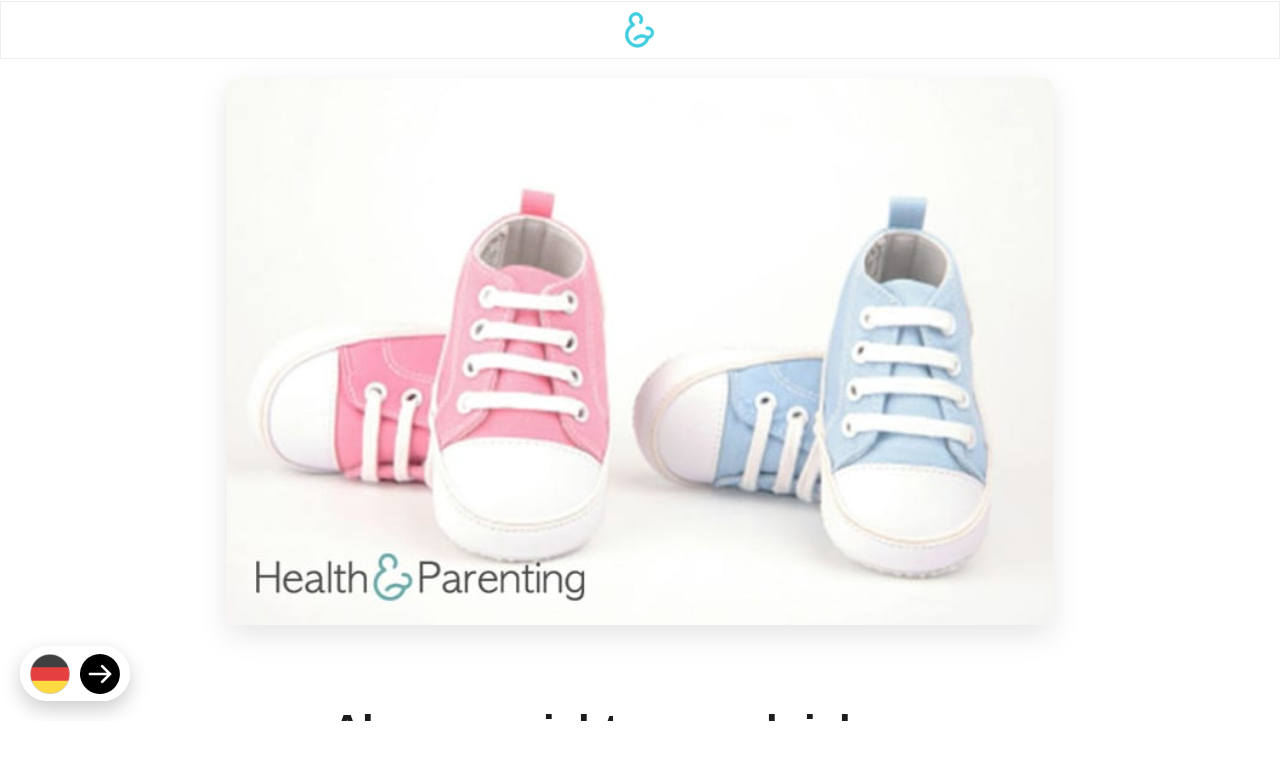

--- FILE ---
content_type: text/html; charset=UTF-8
request_url: https://philips-digital.com/de/tag/zwillingsschwangerschaft/
body_size: 14073
content:
<!DOCTYPE html>

<html class="no-js" lang="de-DE">

<head>

    <!--  ~~~~~~~~~~~~~~~~~~~~~~~~~~~~~~~~~~~~~~~~~~~~~~~~~  -->
    <!--  Docuent: Setup  -->
    <!--  ~~~~~~~~~~~~~~~~~~~~~~~~~~~~~~~~~~~~~~~~~~~~~~~~~  -->

    <meta charset="UTF-8">
    <meta http-equiv="X-UA-Compatible" content="IE=edge">
    <meta name="viewport" content="width=device-width, initial-scale=1.0, viewport-fit=cover">

    <title>Zwillingsschwangerschaft Archives - Philips</title>

    <meta name="description" content="Quality Family Apps">
    <meta name="coverage" content="Worldwide">
    <meta name="format-detection" content="telephone=no">


    <!--  Standard Favicons  -->
    <link rel="icon" type="image/png" sizes="32x32" href="https://philips-digital.com/wp-content/themes/hp-site/images/icons/favicon-32x32.png">
    <link rel="icon" type="image/png" sizes="16x16" href="https://philips-digital.com/wp-content/themes/hp-site/images/icons/favicon-16x16.png">
    <link rel="shortcut icon" href="https://philips-digital.com/wp-content/themes/hp-site/images/icons/favicon.ico">


    <!--  Google Meta  -->
    <meta name="mobile-web-app-capable" content="yes">
    <meta name="application-name" content="SpringBoard">
    <meta name="theme-color" content="#ffffff">

    <link rel="icon" sizes="192x192" href="https://philips-digital.com/wp-content/themes/hp-site/images/icons/android-chrome-192x192.png">


    <!--  Apple Meta  -->
    <meta name="apple-mobile-web-app-status-bar-style" content="black">
    <meta name="apple-mobile-web-app-title" content="SpringBoard">
    <meta name="apple-mobile-web-app-capable" content="yes">

    <link rel="apple-touch-icon" sizes="180x180" href="https://philips-digital.com/wp-content/themes/hp-site/images/icons/apple-touch-icon.png">
    <link rel="mask-icon" href="https://philips-digital.com/wp-content/themes/hp-site/images/icons/safari-pinned-tab.svg" color="#4ecce0">


    <!--  Windows Meta  -->
    <meta name="msapplication-TileImage" content="images/touch/ms-touch-icon-144x144-precomposed.png">
    <meta name="msapplication-TileColor" content="#4ecce0">
    <meta name="msapplication-tap-highlight" content="no">
    <meta name="msapplication-config" content="images/icons/browserconfig.xml">


    <!--  Web Application Manifest  -->
    <link rel="manifest" href="https://philips-digital.com/wp-content/themes/hp-site/images/icons/site.webmanifest">

    <!-- Roboto font -->
    <link href="https://fonts.googleapis.com/css?family=Roboto:400,500,700" rel="stylesheet">

    <!-- Domain verification -->
    <meta name="p:domain_verify" content="058127eca16d0af6f789cfacdb83ac30"/>
    <meta name="instapage-verification" content="1552991193126-IC43" />



    <!--  ~~~~~~~~~~~~~~~~~~~~~~~~~~~~~~~~~~~~~~~~~~~~~~~~~  -->
    <!--  Document: Priority Resources  -->
    <!--  ~~~~~~~~~~~~~~~~~~~~~~~~~~~~~~~~~~~~~~~~~~~~~~~~~  -->

    <style>

        .c-load {
            background-color: white;
            display: -webkit-box;
            display: -ms-flexbox;
            display: flex;
            height: 100vh; width: 100%;
            margin-bottom: -6rem;
            pointer-events: none;
            -webkit-transition: height 0.75s 0.75s ease,
                        opacity 0.25s 1.75s ease;
            transition: height 0.75s 0.75s ease,
                        opacity 0.25s 1.75s ease;
            z-index: 100;
        }

        .c-load.alt {
            left: 0; top: 0;
            position: fixed;
        }

        .c-load__img {
            height: 36px;
            margin: auto;
            opacity: 0;
            transform: scale(2);
            -webkit-transition: all 0.25s ease;
            transition: all 0.25s ease;
        }

        .c-load.active,
        .no-js .c-load {
            opacity: 0;
        }

        .c-load.active:not(.alt),
        .no-js .c-load:not(.alt) {
            height: 6rem;
        }

        .c-load.active .c-load__img,
        .no-js .c-load .c-load__img {
            opacity: 1;
            transform: scale(1);
        }

    </style>



    <!--  ~~~~~~~~~~~~~~~~~~~~~~~~~~~~~~~~~~~~~~~~~~~~~~~~~  -->
    <!--  Document: Subservient Resources  -->
    <!--  ~~~~~~~~~~~~~~~~~~~~~~~~~~~~~~~~~~~~~~~~~~~~~~~~~  -->
        
    <!-- <script>
        ! function(e, t, n, p, o, a, i, s, c) {
            e[o] || ((i = e[o] = function() {
                i.process ? i.process.apply(i, arguments) : i.queue.push(arguments)
            }).queue = [], i.t = 1 * new Date, (s = t.createElement(n)).async = 1,
            s.src = "https://pixel.team-hp.com/ppixel.js?t=" + 864e1 * Math.ceil(new Date / 864e1),
            (c = t.getElementsByTagName(n)[0]).parentNode.insertBefore(s, c))
        }
        (window, document, "script", 0, "ppix"), ppix("init", "PP-99997"), ppix("event", "pageload");
    </script> -->
    
    <!-- Google Tag Manager -->
<!--         <script>(function(w,d,s,l,i){w[l]=w[l]||[];w[l].push({'gtm.start':
        new Date().getTime(),event:'gtm.js'});var f=d.getElementsByTagName(s)[0],
        j=d.createElement(s),dl=l!='dataLayer'?'&l='+l:'';j.async=true;j.src=
        'https://www.googletagmanager.com/gtm.js?id='+i+dl;f.parentNode.insertBefore(j,f);
        })(window,document,'script','dataLayer','GTM-P7CRL9K');</script> -->
    <!-- End Google Tag Manager -->
            
    <!-- Facebook Pixel Code -->
	<!-- <script>!function(f,b,e,v,n,t,s){if(f.fbq)return;n=f.fbq=function(){n.callMethod?n.callMethod.apply(n,arguments):n.queue.push(arguments)};if(!f._fbq)f._fbq=n;n.push=n;n.loaded=!0;n.version='2.0';n.queue=[];t=b.createElement(e);t.async=!0;t.src=v;s=b.getElementsByTagName(e)[0];s.parentNode.insertBefore(t,s)}(window, document,'script','https://connect.facebook.net/en_US/fbevents.js');fbq('init', '311480099718161');fbq('track', 'PageView');</script><noscript><img height="1" width="1" style="display:none"src="https://www.facebook.com/tr?id=311480099718161&ev=PageView&noscript=1"/></noscript> -->
    <!-- End Facebook Pixel Code -->

    <meta name='robots' content='index, follow, max-image-preview:large, max-snippet:-1, max-video-preview:-1' />

	<!-- This site is optimized with the Yoast SEO plugin v22.8 - https://yoast.com/wordpress/plugins/seo/ -->
	<link rel="canonical" href="https://philips-digital.com/de/tag/zwillingsschwangerschaft/" />
	<meta property="og:locale" content="de_DE" />
	<meta property="og:type" content="article" />
	<meta property="og:title" content="Zwillingsschwangerschaft Archives - Philips" />
	<meta property="og:url" content="https://philips-digital.com/de/tag/zwillingsschwangerschaft/" />
	<meta property="og:site_name" content="Philips" />
	<meta property="og:image" content="https://philips-digital.com/wp-content/uploads/2018/10/hero.png" />
	<meta property="og:image:width" content="1200" />
	<meta property="og:image:height" content="1200" />
	<meta property="og:image:type" content="image/png" />
	<meta name="twitter:card" content="summary_large_image" />
	<meta name="twitter:site" content="@health_parent" />
	<script type="application/ld+json" class="yoast-schema-graph">{"@context":"https://schema.org","@graph":[{"@type":"CollectionPage","@id":"https://philips-digital.com/de/tag/zwillingsschwangerschaft/","url":"https://philips-digital.com/de/tag/zwillingsschwangerschaft/","name":"Zwillingsschwangerschaft Archives - Philips","isPartOf":{"@id":"https://philips-digital.com/#website"},"primaryImageOfPage":{"@id":"https://philips-digital.com/de/tag/zwillingsschwangerschaft/#primaryimage"},"image":{"@id":"https://philips-digital.com/de/tag/zwillingsschwangerschaft/#primaryimage"},"thumbnailUrl":"https://philips-digital.com/wp-content/uploads/2016/05/068.jpg","breadcrumb":{"@id":"https://philips-digital.com/de/tag/zwillingsschwangerschaft/#breadcrumb"},"inLanguage":"de-DE"},{"@type":"ImageObject","inLanguage":"de-DE","@id":"https://philips-digital.com/de/tag/zwillingsschwangerschaft/#primaryimage","url":"https://philips-digital.com/wp-content/uploads/2016/05/068.jpg","contentUrl":"https://philips-digital.com/wp-content/uploads/2016/05/068.jpg","width":680,"height":450,"caption":"pink and blue baby shoes"},{"@type":"BreadcrumbList","@id":"https://philips-digital.com/de/tag/zwillingsschwangerschaft/#breadcrumb","itemListElement":[{"@type":"ListItem","position":1,"name":"Home","item":"https://philips-digital.com/de/"},{"@type":"ListItem","position":2,"name":"Zwillingsschwangerschaft"}]},{"@type":"WebSite","@id":"https://philips-digital.com/#website","url":"https://philips-digital.com/","name":"Philips","description":"Quality Family Apps","publisher":{"@id":"https://philips-digital.com/#organization"},"potentialAction":[{"@type":"SearchAction","target":{"@type":"EntryPoint","urlTemplate":"https://philips-digital.com/?s={search_term_string}"},"query-input":"required name=search_term_string"}],"inLanguage":"de-DE"},{"@type":"Organization","@id":"https://philips-digital.com/#organization","name":"Health & Parenting","url":"https://philips-digital.com/","logo":{"@type":"ImageObject","inLanguage":"de-DE","@id":"https://philips-digital.com/#/schema/logo/image/","url":"https://philips-digital.com/wp-content/uploads/2018/10/hero.png","contentUrl":"https://philips-digital.com/wp-content/uploads/2018/10/hero.png","width":1200,"height":1200,"caption":"Health & Parenting"},"image":{"@id":"https://philips-digital.com/#/schema/logo/image/"},"sameAs":["https://www.facebook.com/health.and.parenting","https://x.com/health_parent"]}]}</script>
	<!-- / Yoast SEO plugin. -->


<link rel="alternate" type="application/rss+xml" title="Philips &raquo; Zwillingsschwangerschaft Tag Feed" href="https://philips-digital.com/de/tag/zwillingsschwangerschaft/feed/" />
<script type="text/javascript">
window._wpemojiSettings = {"baseUrl":"https:\/\/s.w.org\/images\/core\/emoji\/14.0.0\/72x72\/","ext":".png","svgUrl":"https:\/\/s.w.org\/images\/core\/emoji\/14.0.0\/svg\/","svgExt":".svg","source":{"concatemoji":"https:\/\/philips-digital.com\/wp-includes\/js\/wp-emoji-release.min.js?ver=6.3.4"}};
/*! This file is auto-generated */
!function(i,n){var o,s,e;function c(e){try{var t={supportTests:e,timestamp:(new Date).valueOf()};sessionStorage.setItem(o,JSON.stringify(t))}catch(e){}}function p(e,t,n){e.clearRect(0,0,e.canvas.width,e.canvas.height),e.fillText(t,0,0);var t=new Uint32Array(e.getImageData(0,0,e.canvas.width,e.canvas.height).data),r=(e.clearRect(0,0,e.canvas.width,e.canvas.height),e.fillText(n,0,0),new Uint32Array(e.getImageData(0,0,e.canvas.width,e.canvas.height).data));return t.every(function(e,t){return e===r[t]})}function u(e,t,n){switch(t){case"flag":return n(e,"\ud83c\udff3\ufe0f\u200d\u26a7\ufe0f","\ud83c\udff3\ufe0f\u200b\u26a7\ufe0f")?!1:!n(e,"\ud83c\uddfa\ud83c\uddf3","\ud83c\uddfa\u200b\ud83c\uddf3")&&!n(e,"\ud83c\udff4\udb40\udc67\udb40\udc62\udb40\udc65\udb40\udc6e\udb40\udc67\udb40\udc7f","\ud83c\udff4\u200b\udb40\udc67\u200b\udb40\udc62\u200b\udb40\udc65\u200b\udb40\udc6e\u200b\udb40\udc67\u200b\udb40\udc7f");case"emoji":return!n(e,"\ud83e\udef1\ud83c\udffb\u200d\ud83e\udef2\ud83c\udfff","\ud83e\udef1\ud83c\udffb\u200b\ud83e\udef2\ud83c\udfff")}return!1}function f(e,t,n){var r="undefined"!=typeof WorkerGlobalScope&&self instanceof WorkerGlobalScope?new OffscreenCanvas(300,150):i.createElement("canvas"),a=r.getContext("2d",{willReadFrequently:!0}),o=(a.textBaseline="top",a.font="600 32px Arial",{});return e.forEach(function(e){o[e]=t(a,e,n)}),o}function t(e){var t=i.createElement("script");t.src=e,t.defer=!0,i.head.appendChild(t)}"undefined"!=typeof Promise&&(o="wpEmojiSettingsSupports",s=["flag","emoji"],n.supports={everything:!0,everythingExceptFlag:!0},e=new Promise(function(e){i.addEventListener("DOMContentLoaded",e,{once:!0})}),new Promise(function(t){var n=function(){try{var e=JSON.parse(sessionStorage.getItem(o));if("object"==typeof e&&"number"==typeof e.timestamp&&(new Date).valueOf()<e.timestamp+604800&&"object"==typeof e.supportTests)return e.supportTests}catch(e){}return null}();if(!n){if("undefined"!=typeof Worker&&"undefined"!=typeof OffscreenCanvas&&"undefined"!=typeof URL&&URL.createObjectURL&&"undefined"!=typeof Blob)try{var e="postMessage("+f.toString()+"("+[JSON.stringify(s),u.toString(),p.toString()].join(",")+"));",r=new Blob([e],{type:"text/javascript"}),a=new Worker(URL.createObjectURL(r),{name:"wpTestEmojiSupports"});return void(a.onmessage=function(e){c(n=e.data),a.terminate(),t(n)})}catch(e){}c(n=f(s,u,p))}t(n)}).then(function(e){for(var t in e)n.supports[t]=e[t],n.supports.everything=n.supports.everything&&n.supports[t],"flag"!==t&&(n.supports.everythingExceptFlag=n.supports.everythingExceptFlag&&n.supports[t]);n.supports.everythingExceptFlag=n.supports.everythingExceptFlag&&!n.supports.flag,n.DOMReady=!1,n.readyCallback=function(){n.DOMReady=!0}}).then(function(){return e}).then(function(){var e;n.supports.everything||(n.readyCallback(),(e=n.source||{}).concatemoji?t(e.concatemoji):e.wpemoji&&e.twemoji&&(t(e.twemoji),t(e.wpemoji)))}))}((window,document),window._wpemojiSettings);
</script>
<style type="text/css">
img.wp-smiley,
img.emoji {
	display: inline !important;
	border: none !important;
	box-shadow: none !important;
	height: 1em !important;
	width: 1em !important;
	margin: 0 0.07em !important;
	vertical-align: -0.1em !important;
	background: none !important;
	padding: 0 !important;
}
</style>
	<link rel='stylesheet' id='wp-block-library-css' href='https://philips-digital.com/wp-includes/css/dist/block-library/style.min.css?ver=6.3.4' type='text/css' media='all' />
<style id='classic-theme-styles-inline-css' type='text/css'>
/*! This file is auto-generated */
.wp-block-button__link{color:#fff;background-color:#32373c;border-radius:9999px;box-shadow:none;text-decoration:none;padding:calc(.667em + 2px) calc(1.333em + 2px);font-size:1.125em}.wp-block-file__button{background:#32373c;color:#fff;text-decoration:none}
</style>
<style id='global-styles-inline-css' type='text/css'>
body{--wp--preset--color--black: #000000;--wp--preset--color--cyan-bluish-gray: #abb8c3;--wp--preset--color--white: #ffffff;--wp--preset--color--pale-pink: #f78da7;--wp--preset--color--vivid-red: #cf2e2e;--wp--preset--color--luminous-vivid-orange: #ff6900;--wp--preset--color--luminous-vivid-amber: #fcb900;--wp--preset--color--light-green-cyan: #7bdcb5;--wp--preset--color--vivid-green-cyan: #00d084;--wp--preset--color--pale-cyan-blue: #8ed1fc;--wp--preset--color--vivid-cyan-blue: #0693e3;--wp--preset--color--vivid-purple: #9b51e0;--wp--preset--gradient--vivid-cyan-blue-to-vivid-purple: linear-gradient(135deg,rgba(6,147,227,1) 0%,rgb(155,81,224) 100%);--wp--preset--gradient--light-green-cyan-to-vivid-green-cyan: linear-gradient(135deg,rgb(122,220,180) 0%,rgb(0,208,130) 100%);--wp--preset--gradient--luminous-vivid-amber-to-luminous-vivid-orange: linear-gradient(135deg,rgba(252,185,0,1) 0%,rgba(255,105,0,1) 100%);--wp--preset--gradient--luminous-vivid-orange-to-vivid-red: linear-gradient(135deg,rgba(255,105,0,1) 0%,rgb(207,46,46) 100%);--wp--preset--gradient--very-light-gray-to-cyan-bluish-gray: linear-gradient(135deg,rgb(238,238,238) 0%,rgb(169,184,195) 100%);--wp--preset--gradient--cool-to-warm-spectrum: linear-gradient(135deg,rgb(74,234,220) 0%,rgb(151,120,209) 20%,rgb(207,42,186) 40%,rgb(238,44,130) 60%,rgb(251,105,98) 80%,rgb(254,248,76) 100%);--wp--preset--gradient--blush-light-purple: linear-gradient(135deg,rgb(255,206,236) 0%,rgb(152,150,240) 100%);--wp--preset--gradient--blush-bordeaux: linear-gradient(135deg,rgb(254,205,165) 0%,rgb(254,45,45) 50%,rgb(107,0,62) 100%);--wp--preset--gradient--luminous-dusk: linear-gradient(135deg,rgb(255,203,112) 0%,rgb(199,81,192) 50%,rgb(65,88,208) 100%);--wp--preset--gradient--pale-ocean: linear-gradient(135deg,rgb(255,245,203) 0%,rgb(182,227,212) 50%,rgb(51,167,181) 100%);--wp--preset--gradient--electric-grass: linear-gradient(135deg,rgb(202,248,128) 0%,rgb(113,206,126) 100%);--wp--preset--gradient--midnight: linear-gradient(135deg,rgb(2,3,129) 0%,rgb(40,116,252) 100%);--wp--preset--font-size--small: 13px;--wp--preset--font-size--medium: 20px;--wp--preset--font-size--large: 36px;--wp--preset--font-size--x-large: 42px;--wp--preset--spacing--20: 0.44rem;--wp--preset--spacing--30: 0.67rem;--wp--preset--spacing--40: 1rem;--wp--preset--spacing--50: 1.5rem;--wp--preset--spacing--60: 2.25rem;--wp--preset--spacing--70: 3.38rem;--wp--preset--spacing--80: 5.06rem;--wp--preset--shadow--natural: 6px 6px 9px rgba(0, 0, 0, 0.2);--wp--preset--shadow--deep: 12px 12px 50px rgba(0, 0, 0, 0.4);--wp--preset--shadow--sharp: 6px 6px 0px rgba(0, 0, 0, 0.2);--wp--preset--shadow--outlined: 6px 6px 0px -3px rgba(255, 255, 255, 1), 6px 6px rgba(0, 0, 0, 1);--wp--preset--shadow--crisp: 6px 6px 0px rgba(0, 0, 0, 1);}:where(.is-layout-flex){gap: 0.5em;}:where(.is-layout-grid){gap: 0.5em;}body .is-layout-flow > .alignleft{float: left;margin-inline-start: 0;margin-inline-end: 2em;}body .is-layout-flow > .alignright{float: right;margin-inline-start: 2em;margin-inline-end: 0;}body .is-layout-flow > .aligncenter{margin-left: auto !important;margin-right: auto !important;}body .is-layout-constrained > .alignleft{float: left;margin-inline-start: 0;margin-inline-end: 2em;}body .is-layout-constrained > .alignright{float: right;margin-inline-start: 2em;margin-inline-end: 0;}body .is-layout-constrained > .aligncenter{margin-left: auto !important;margin-right: auto !important;}body .is-layout-constrained > :where(:not(.alignleft):not(.alignright):not(.alignfull)){max-width: var(--wp--style--global--content-size);margin-left: auto !important;margin-right: auto !important;}body .is-layout-constrained > .alignwide{max-width: var(--wp--style--global--wide-size);}body .is-layout-flex{display: flex;}body .is-layout-flex{flex-wrap: wrap;align-items: center;}body .is-layout-flex > *{margin: 0;}body .is-layout-grid{display: grid;}body .is-layout-grid > *{margin: 0;}:where(.wp-block-columns.is-layout-flex){gap: 2em;}:where(.wp-block-columns.is-layout-grid){gap: 2em;}:where(.wp-block-post-template.is-layout-flex){gap: 1.25em;}:where(.wp-block-post-template.is-layout-grid){gap: 1.25em;}.has-black-color{color: var(--wp--preset--color--black) !important;}.has-cyan-bluish-gray-color{color: var(--wp--preset--color--cyan-bluish-gray) !important;}.has-white-color{color: var(--wp--preset--color--white) !important;}.has-pale-pink-color{color: var(--wp--preset--color--pale-pink) !important;}.has-vivid-red-color{color: var(--wp--preset--color--vivid-red) !important;}.has-luminous-vivid-orange-color{color: var(--wp--preset--color--luminous-vivid-orange) !important;}.has-luminous-vivid-amber-color{color: var(--wp--preset--color--luminous-vivid-amber) !important;}.has-light-green-cyan-color{color: var(--wp--preset--color--light-green-cyan) !important;}.has-vivid-green-cyan-color{color: var(--wp--preset--color--vivid-green-cyan) !important;}.has-pale-cyan-blue-color{color: var(--wp--preset--color--pale-cyan-blue) !important;}.has-vivid-cyan-blue-color{color: var(--wp--preset--color--vivid-cyan-blue) !important;}.has-vivid-purple-color{color: var(--wp--preset--color--vivid-purple) !important;}.has-black-background-color{background-color: var(--wp--preset--color--black) !important;}.has-cyan-bluish-gray-background-color{background-color: var(--wp--preset--color--cyan-bluish-gray) !important;}.has-white-background-color{background-color: var(--wp--preset--color--white) !important;}.has-pale-pink-background-color{background-color: var(--wp--preset--color--pale-pink) !important;}.has-vivid-red-background-color{background-color: var(--wp--preset--color--vivid-red) !important;}.has-luminous-vivid-orange-background-color{background-color: var(--wp--preset--color--luminous-vivid-orange) !important;}.has-luminous-vivid-amber-background-color{background-color: var(--wp--preset--color--luminous-vivid-amber) !important;}.has-light-green-cyan-background-color{background-color: var(--wp--preset--color--light-green-cyan) !important;}.has-vivid-green-cyan-background-color{background-color: var(--wp--preset--color--vivid-green-cyan) !important;}.has-pale-cyan-blue-background-color{background-color: var(--wp--preset--color--pale-cyan-blue) !important;}.has-vivid-cyan-blue-background-color{background-color: var(--wp--preset--color--vivid-cyan-blue) !important;}.has-vivid-purple-background-color{background-color: var(--wp--preset--color--vivid-purple) !important;}.has-black-border-color{border-color: var(--wp--preset--color--black) !important;}.has-cyan-bluish-gray-border-color{border-color: var(--wp--preset--color--cyan-bluish-gray) !important;}.has-white-border-color{border-color: var(--wp--preset--color--white) !important;}.has-pale-pink-border-color{border-color: var(--wp--preset--color--pale-pink) !important;}.has-vivid-red-border-color{border-color: var(--wp--preset--color--vivid-red) !important;}.has-luminous-vivid-orange-border-color{border-color: var(--wp--preset--color--luminous-vivid-orange) !important;}.has-luminous-vivid-amber-border-color{border-color: var(--wp--preset--color--luminous-vivid-amber) !important;}.has-light-green-cyan-border-color{border-color: var(--wp--preset--color--light-green-cyan) !important;}.has-vivid-green-cyan-border-color{border-color: var(--wp--preset--color--vivid-green-cyan) !important;}.has-pale-cyan-blue-border-color{border-color: var(--wp--preset--color--pale-cyan-blue) !important;}.has-vivid-cyan-blue-border-color{border-color: var(--wp--preset--color--vivid-cyan-blue) !important;}.has-vivid-purple-border-color{border-color: var(--wp--preset--color--vivid-purple) !important;}.has-vivid-cyan-blue-to-vivid-purple-gradient-background{background: var(--wp--preset--gradient--vivid-cyan-blue-to-vivid-purple) !important;}.has-light-green-cyan-to-vivid-green-cyan-gradient-background{background: var(--wp--preset--gradient--light-green-cyan-to-vivid-green-cyan) !important;}.has-luminous-vivid-amber-to-luminous-vivid-orange-gradient-background{background: var(--wp--preset--gradient--luminous-vivid-amber-to-luminous-vivid-orange) !important;}.has-luminous-vivid-orange-to-vivid-red-gradient-background{background: var(--wp--preset--gradient--luminous-vivid-orange-to-vivid-red) !important;}.has-very-light-gray-to-cyan-bluish-gray-gradient-background{background: var(--wp--preset--gradient--very-light-gray-to-cyan-bluish-gray) !important;}.has-cool-to-warm-spectrum-gradient-background{background: var(--wp--preset--gradient--cool-to-warm-spectrum) !important;}.has-blush-light-purple-gradient-background{background: var(--wp--preset--gradient--blush-light-purple) !important;}.has-blush-bordeaux-gradient-background{background: var(--wp--preset--gradient--blush-bordeaux) !important;}.has-luminous-dusk-gradient-background{background: var(--wp--preset--gradient--luminous-dusk) !important;}.has-pale-ocean-gradient-background{background: var(--wp--preset--gradient--pale-ocean) !important;}.has-electric-grass-gradient-background{background: var(--wp--preset--gradient--electric-grass) !important;}.has-midnight-gradient-background{background: var(--wp--preset--gradient--midnight) !important;}.has-small-font-size{font-size: var(--wp--preset--font-size--small) !important;}.has-medium-font-size{font-size: var(--wp--preset--font-size--medium) !important;}.has-large-font-size{font-size: var(--wp--preset--font-size--large) !important;}.has-x-large-font-size{font-size: var(--wp--preset--font-size--x-large) !important;}
.wp-block-navigation a:where(:not(.wp-element-button)){color: inherit;}
:where(.wp-block-post-template.is-layout-flex){gap: 1.25em;}:where(.wp-block-post-template.is-layout-grid){gap: 1.25em;}
:where(.wp-block-columns.is-layout-flex){gap: 2em;}:where(.wp-block-columns.is-layout-grid){gap: 2em;}
.wp-block-pullquote{font-size: 1.5em;line-height: 1.6;}
</style>
<link rel='stylesheet' id='style-css' href='https://philips-digital.com/wp-content/themes/hp-site/styles/style.css?ver=1.3.6' type='text/css' media='all' />
<link rel='stylesheet' id='x-shortcodes-css' href='https://philips-digital.com/wp-content/plugins/x-shortcodes/css/integrity-light.css' type='text/css' media='all' />
<script type='text/javascript' src='https://philips-digital.com/wp-includes/js/jquery/jquery.min.js?ver=3.7.0' id='jquery-core-js'></script>
<script type='text/javascript' src='https://philips-digital.com/wp-includes/js/jquery/jquery-migrate.min.js?ver=3.4.1' id='jquery-migrate-js'></script>
<script type='text/javascript' src='https://philips-digital.com/wp-content/plugins/x-shortcodes/js/dist/site/x-shortcodes-head.min.js' id='x-shortcodes-site-head-js'></script>
<link rel="EditURI" type="application/rsd+xml" title="RSD" href="https://philips-digital.com/xmlrpc.php?rsd" />
<meta name="generator" content="WordPress 6.3.4" />
<meta name="generator" content="Powered by Visual Composer - drag and drop page builder for WordPress."/>


<!--     <script>
        (function() {
        var a = String(Math.random()) * 10000000000000;
        new Image().src = 'https://pubads.g.doubleclick.net/activity;dc_iu=/234792478/DFPAudiencePixel;ord=' + a + ';dc_seg=6704975467?';
        })();
    </script>
    <noscript>
        <img src='https://pubads.g.doubleclick.net/activity;dc_iu=/234792478/DFPAudiencePixel;ord=1;dc_seg=6704975467?' width=1 height=1 border=0/>
    </noscript> -->
</head>

<body class="archive tag tag-zwillingsschwangerschaft tag-8888 ios wpb-js-composer js-comp-ver-4.1.3 vc_responsive x-shortcodes-v2_3_3" ontouchstart="">
    <!-- Google Tag Manager (noscript) -->
<!--         <noscript><iframe src="https://www.googletagmanager.com/ns.html?id=GTM-P7CRL9K"
        height="0" width="0" style="display:none;visibility:hidden"></iframe></noscript> -->
        <!-- End Google Tag Manager (noscript) -->

    <div class="c-load  js-load  ">

        <img class="c-load__img" src="https://philips-digital.com/wp-content/themes/hp-site/images/logo.svg">

    </div>

    <div class="c-wrap">


        <!--  ~~~~~~~~~~~~~~~~~~~~~~~~~~~~~~~~~~~~~~~~~~~~~~~~~  -->
        <!--  Site: Header  -->
        <!--  ~~~~~~~~~~~~~~~~~~~~~~~~~~~~~~~~~~~~~~~~~~~~~~~~~  -->

        
            
                <header class="c-head  u-sticky@m" role="banner">

                    <div class="o-grid  u-alignCenter">

                        <div class="o-grid__item  u-size-5">

                            <!-- <nav>

                                <a class="c-head__link" href="">Blog</a>

                            </nav> -->

                        </div>

                        <div class="o-grid__item  u-size-2  u-flex  u-alignCenter">

                            <a href="/">

                                <img class="c-head__img" src="https://philips-digital.com/wp-content/themes/hp-site/images/logo.svg">

                            </a>

                        </div>

                        <div class="o-grid__item  u-size-5  u-flex  u-justifyEnd  u-row">

                        </div>

                    </div>

                </header>

            

        


        <!--  ~~~~~~~~~~~~~~~~~~~~~~~~~~~~~~~~~~~~~~~~~~~~~~~~~  -->
        <!--  Site: Main  -->
        <!--  ~~~~~~~~~~~~~~~~~~~~~~~~~~~~~~~~~~~~~~~~~~~~~~~~~  -->

        <main class="c-main" role="main">
<!--------------------------------------------------------->
<!--  Index  -->
<!--------------------------------------------------------->

<div class="o-grid">

	
		<article class="article  u-pV-2 class="post-13149 post type-post status-publish format-standard has-post-thumbnail hentry category-schwangerschaft-information tag-1-trimester tag-10-ssw tag-mehrlinge tag-schwangerschaft-zwillinge tag-tag-68 tag-wie-schnell-sind-zwillinge-bestatigt tag-zwillingsschwangerschaft"">

            <div class="o-grid__item  u-size-10@m  u-size-8@l  u-mH-a">

                <img class="article__img  u-mH-a" src="https://philips-digital.com/wp-content/uploads/2016/05/068.jpg">

            </div>

            <div class="o-grid__item  u-size-11  u-size-10@s  u-size-8@m  u-size-6@l  u-mH-a">

                <h1 class="article__title">Ab wann sieht man, ob ich Zwillinge bekomme?</h1>

                <div class="article__content"><p>Für die meisten Frauen, die keine Fruchtbarkeitsbehandlung hatten, um schwanger zu werden, ist es ein ziemlicher Schock zu hören, dass sie Zwillinge erwarten. Klar, man freut sich unglaublich auf das Baby &#8211; aber nun sind es zwei (oder mehr!)!</p>
<p>Meistens erfährt man erst im ersten Ultraschal, dass man Zwillinge erwartet. Oder, wenn Sie eine Blutprobe haben machen lassen, erkennt man das an den sehr viel höheren hCG-Werten. Ihr Fundus, also der höchste Teil Ihrer Gebärmutter, wird höher sein bei Zwillingen und sich auch schneller nach oben ausdehnen. Oder aber es werden zwei Herzschläge gehört beim Hebammen-Besuch.</p>
<p>In Deutschland haben wir eine Rate von ca. 1,5% Zwillingsschwangerschaften. Wenn Sie ein Zwilling sind oder Ihr Vater einer ist heißt das nicht, dass Sie auch Zwillinge bekommen. Eineiige Zwillinge z.B. sind nicht vererbbar, sondern eher eine Laune der Natur, denn dieses befruchtete Ei hat sich spontan noch ein 2. Mal geteilt und es gibt nun zwei Embryos mit derselben genetischen Information.</p>
<p>Zweieiige Zwillinge wiederum sind genetisch vererbbar &#8211; in diesem Fall haben zwei Spermien zwei Eier zur gleichen Zeit befruchtet. Wenn Sie <a href="https://team-hp.com/de/was-ist-der-unterschied-zwischen-eineiigen-und-zweieiigen-zwillingen/"><u>zweieiige Zwillinge</u></a> in der Familie haben, ist die Chance höher, dass Sie ebenfalls welche bekommen werden. Außerdem ist die Chance höher, wenn Sie eine Fruchtbarkeitsbehandlung hatten, über 30 sind (Frauen über 30 haben meist mehrere zu befruchtende Eier parat während des Eisprungs), Sie eine dunkle Hautfarbe oder bereits Zwillinge haben!</p>
<p>Manche Schwangeren haben einfach ein Gefühl, dass da mehr als ein Baby drin ist. Im Zweifel möchten Sie sofort wissen, ob dem so ist, daher macht es Sinn, einen Ultraschall zu machen. Wenn man mit Zwillingen schwanger ist, sind die Beschwerden wie Schwangerschaftsübelkeit, Gewichtszunahme oder Erschöpfung meist schneller da und deutlich stärker.</p>
<p>Letztendlich kann man eine <a href="https://team-hp.com/de/haufig-gestellte-fragen-zu-zwillingsschwangerschaften/"><u>Zwillingsschwangerschaft</u></a> nur mit Ultraschall zu 100% feststellen. Bereits ab der 4. SSW kann gesehen werden, ob es zwei Fruchthöhlen in der Gebärmutter gibt oder nur eine. Frauenärzte bestätigen eine Zwillingsschwangerschaft allerdings erst ab der 10. oder 12. SSW, da es häufig ein „vanishing twin syndrome“ ist. In dem Fall hat eine der Fruchthöhlen keinen lebensfähigen Embryo, sondern wird im Laufe der nächsten Wochen vom Mutterkuchen aufgenommen und entwickelt sich nie zum Fötus. Oftmals weiß man gar nicht, dass es je eine Anlage für einen Zwilling gab und ein „vanishing twin syndrome“ ist kein Risiko für das verbliebene Kind.</p>
<p>Zwillinge zu haben kann wundervoll sein! Ihr Mutterinstinkt sagt Ihnen vielleicht schon, dass da mehr als ein Baby im Bauch ist, insofern können Sie natürlich schon früh einen <a href="https://team-hp.com/de/was-passiert-bei-einer-ultraschalluntersuchung/"><u>Ultraschall</u></a> machen lassen. Wenn Sie geduldig sein können, wäre es allerdings sinnvoller, bis mindestens zur 10. SSW zu warten, damit die Zwillingsschwangerschaft bestätigt ist.</p>
<p>Sind Sie mit Zwillingen schwanger? Wie haben Sie darauf reagiert, als Sie davon erfahren haben?</p>
<p><em>Stephanie Heintzeler, Hebamme und Doula, <a href="http://www.thenewyorkdoula.com">www.thenewyorkdoula.com</a></em></p>
<p><em>Diese Informationen sollen und können keinen ärztlichen Rat ersetzen. Health &amp; Parenting Ltd übernehmen keine Haftung für die Auswirkungen Ihrer Handlungen aufgrund dieser Information, die Ihnen nur als allgemeine Information dienen sollte und keinen ärztlichen Rat ersetzen kann. Urheberrecht sämtlicher Inhalte @ Health &amp; Parenting Ltd 2018. Alle Rechte vorbehalten.</em></p>
</div>

            </div>

		</article>

	
		<article class="article  u-pV-2 class="post-13306 post type-post status-publish format-standard has-post-thumbnail hentry category-schwangerschaft-information tag-16-ssw tag-2-trimester tag-eineiige-zwillinge tag-mehrlingsschwangerschaft tag-tag-108 tag-zweieiige-zwillinge tag-zwillinge tag-zwillingsschwangerschaft"">

            <div class="o-grid__item  u-size-10@m  u-size-8@l  u-mH-a">

                <img class="article__img  u-mH-a" src="https://philips-digital.com/wp-content/uploads/2016/03/108.jpg">

            </div>

            <div class="o-grid__item  u-size-11  u-size-10@s  u-size-8@m  u-size-6@l  u-mH-a">

                <h1 class="article__title">Was ist der Unterschied zwischen eineiigen und zweieiigen Zwillingen?</h1>

                <div class="article__content"><p>Sie erwarten Zwillinge? Herzlichen Glückwunsch! Und, sind sie eineiig oder zweieiig? Diese Frage bekommen Sie wahrscheinlich häufig zu hören, sobald Sie anderen von Ihrer Zwillingsschwangerschaft erzählen. Aber ist es überhaupt möglich, vor der Geburt zu sagen, ob Ihre Zwillinge eineiig oder zweieiig sind? Und worin liegt eigentlich der Unterschied?</p>
<p>Wie der Name schon erahnen lässt, stammen ein<em>eiige</em> Zwillinge aus derselben befruchteten Eizelle, die sich in zwei teilt. Sie haben dieselben Gene, ähneln sich entsprechend meist wie ein Ei dem anderen und haben dasselbe Geschlecht. Manche eineiigen Zwillinge sind monochoriale Zwillinge, das heißt, sie teilen sich dieselbe Plazenta. Ob dies der Fall ist, kann manchmal bei frühen Ultraschalluntersuchungen festgestellt werden. Da bei manchen Zwillingsschwangerschaften jeder eineiige Zwilling auch seine eigene Plazenta haben kann, ist es meist erst nach der Geburt möglich, mithilfe von Gentests festzustellen, ob die Zwillinge ein- oder zweieiig sind.</p>
<p>Zweieiige Zwillinge sind so unterschiedlich wie normale Geschwister, sowohl was das Aussehen als auch die Gene betrifft. Das liegt daran, dass sie sich keine Eizelle teilen, sondern aus zwei verschiedenen Eizellen stammen, die während des Eisprungs abgestoßen und befruchtet wurden. In manchen Fällen findet die Befruchtung sogar in einem zeitlichen Abstand von ein paar Tagen oder sogar einer Woche statt, je nachdem, wann die Mutter die Eizellen abgestoßen hat. Zweieiige Zwillinge haben eine jeweils eigene Plazenta und können unterschiedliche Geschlechter haben.</p>
<p>Es kann schon sein, dass Ihre Zwillinge nach der Geburt aufgrund ihres Aussehens von anderen fälschlicherweise als eineiig oder zweieiig wahrgenommen werden. Allein die Tatsache, dass sie sich denselben Geburtstag teilen, ist für manche Leute seltsamerweise Anlass genug, sie als eineiig anzusehen, auch wenn sie sich gar nicht gleichen. Eineiige Zwillinge sind zwar genetisch nahezu identisch und teilen sich dieselbe DNA, können aber äußerliche Unterschiede aufweisen. Ihre Fingerabdrücke sind ebenfalls nicht identisch.</p>
<p>Sie werden bestimmt wissen wollen, ob Ihre Zwillinge eineiig oder zweieiig sind, und auch aus medizinischer Sicht ist es sinnvoll, dies abklären zu lassen, da es im Krankheitsfall hilfreich sein kann. Eineiige Zwillinge sind häufiger von Anomalien oder Geburtsfehlern betroffen als zweieiige. Die Gründe hierfür sind nicht eindeutig geklärt, es wird jedoch vermutet, dass es damit zusammenhängt, ob sie sich eine Plazenta geteilt haben oder jeder seine eigene hatte.</p>
<p>Ob nun ein- oder zweieiig, Ihre Zwillinge werden Sie vor und nach der Geburt ganz schön auf Trab halten. Dafür werden Sie auch doppelt so viel Freude an ihnen haben!</p>
<p>Erwarten auch Sie <a href="https://team-hp.com/de/haufig-gestellte-fragen-zu-zwillingsschwangerschaften/"><u>Zwillinge</u></a>? Wissen Sie schon, ob sie ein- oder zweieiig sind?</p>
<p><em>Geschrieben von Fiona, stolze Mutter eines Kleinkindes, @fiona_peacock</em></p>
<p><em>Diese Informationen ersetzen nicht den Rat eines Arztes. Health &amp; Parenting Ltd übernimmt keine Haftung für die Entscheidungen, die Sie basierend auf diesen Informationen treffen. Die bereitgestellten Informationen sind allgemeiner Natur und basieren nicht auf fundiertem Arztwissen. Alle Inhalte unterliegen dem Urheberrecht von © Health &amp; Parenting Ltd 2018. Alle Rechte vorbehalten.</em></p>
</div>

            </div>

		</article>

	
		<article class="article  u-pV-2 class="post-13360 post type-post status-publish format-standard has-post-thumbnail hentry category-schwangerschaft-information tag-15-ssw tag-mehrlingsschwangerschaft tag-schwangerschaft-info tag-tag-102 tag-zweites-trimester tag-zwillinge tag-zwillingsschwangerschaft"">

            <div class="o-grid__item  u-size-10@m  u-size-8@l  u-mH-a">

                <img class="article__img  u-mH-a" src="https://philips-digital.com/wp-content/uploads/2016/02/102.jpg">

            </div>

            <div class="o-grid__item  u-size-11  u-size-10@s  u-size-8@m  u-size-6@l  u-mH-a">

                <h1 class="article__title">Häufig gestellte Fragen zu Zwillingsschwangerschaften</h1>

                <div class="article__content"><p>Warum gibt es heutzutage eigentlich so viele Zwillingsschwangerschaften? Passend zum Thema gibt es hierfür zwei Hauptgründe: Zum einen werden heute häufiger als früher Medikamente zur Erhöhung der Fruchtbarkeit eingesetzt. Zum anderen bekommen heutzutage mehr Frauen erst spät ihr erstes Kind. Bei älteren Frauen ist die Wahrscheinlichkeit, beim Eisprung mehr als eine Eizelle abzustoßen, erhöht.</p>
<p>Innerhalb der letzten 30 Jahre ist die Anzahl an Zwillingsschwangerschaften um 76 % gestiegen, und fruchtbarkeitsfördernde Medikamente begünstigen dabei Zwillings- oder Mehrlingsgeburten. Die Wahrscheinlichkeit, dass dabei <em>eineiige Zwillinge</em> geboren werden, liegt aber weiterhin nur bei 1 zu 285, da Fruchtbarkeitsmedikamente keine direkte Auswirkung darauf haben.</p>
<p>Hier sind einige der am häufigsten gestellten Fragen zu Zwillingsschwangerschaften:</p>
<p><strong>Fallen typische Schwangerschaftssymptome bei Zwillingsschwangerschaften schlimmer aus?</strong></p>
<p>Es ist schon möglich, dass die normalen Schwangerschaftssymptome bei Ihnen stärker ausfallen, wenn Sie Zwillinge erwarten, das muss aber nicht zwangsläufig so sein. Bei Mehrlingsschwangerschaften kommt es allerdings vermehrt zu Schwangerschaftsübelkeit. Das liegt an der erhöhten Konzentration des Schwangerschaftshormons humanes Choriongonadotropin (hCG).</p>
<p>Des Weiteren kann erhöhtes Progesteron zu Kurzatmigkeit führen, die sich eventuell noch verschlimmert, wenn Ihr Zwerchfell von zwei Babys nach oben gedrückt wird. Es ist auch wahrscheinlicher, dass Sie bei einer Zwillingsschwangerschaft an Verdauungsproblemen, Blähungen, Sodbrennen und Verstopfung leiden. Das zusätzliche Gewicht kann sich im späteren Verlauf der Schwangerschaft auch in Form von Rückenschmerzen und Muskelzerrungen bemerkbar machen.</p>
<p><strong>Auf welche Warnsignale muss ich achten?</strong></p>
<p>Bei Zwillingsschwangerschaften gelten dieselben Warnsignale wie bei Ein-Kind-Schwangerschaften. Das Risiko, dass es zu Komplikationen kommt, ist erhöht, deshalb sollten Sie etwas wachsamer sein, aber lassen Sie sich dadurch nicht die Schwangerschaft vermiesen. Fragen Sie im Zweifelsfall Ihren Arzt, wenn Sie meinen, dass etwas nicht stimmt.</p>
<p>Bei mehr als der Hälfte aller Zwillingsschwangerschaften kommt es zu einer Frühgeburt. Wenn Sie also meinen, dass die Wehen eingesetzt haben, obwohl der Geburtstermin noch nicht erreicht ist, gehen Sie trotzdem ins Krankenhaus oder kontaktieren Sie Ihren Arzt oder Ihre Hebamme. Wehen erkennen Sie zum einen daran, dass sie nicht aufhören, egal, was Sie derzeit tun oder nicht tun, und zum anderen daran, dass Sie mehr als 4 oder 5 Wehen pro Stunde spüren.</p>
<p>Viele Frauen, die Zwillinge erwarten, leiden auch an Präeklampsie oder schwangerschaftsbedingtem Bluthochdruck. Halten Sie Rücksprache mit Ihrem Arzt, falls Sie Symptome wie schlimme Kopfschmerzen, Sehstörungen, Augenflimmern, Erbrechen, übermäßige Gewichtszunahme oder Anschwellen des Gesichts, der Hände und der Füße feststellen.</p>
<p><strong>Wie komme ich gut durch die Zwillingsschwangerschaft?</strong></p>
<p>Es gibt viele Möglichkeiten, die Zwillingsschwangerschaft angenehmer zu gestalten. Hier ein paar Beispiele:</p>
<ul>
<li>Gönnen Sie sich zu Hause und auch bei der Arbeit genügend Ruhepausen. Legen Sie beispielsweise jede Stunde eine kurze Pause ein.</li>
<li>Holen Sie sich Hilfe bei der Hausarbeit.</li>
<li>Planen Sie tagsüber Zeit für ein Nickerchen ein.</li>
<li>Gehen Sie schon früh in Mutterschutz. Die meisten <a href="https://team-hp.com/de/was-ist-der-unterschied-zwischen-eineiigen-und-zweieiigen-zwillingen/"><u>Zwillinge</u></a> kommen früher zur Welt als einzelne Kinder, und zwar meist in der 37. SSW.</li>
<li>Sprechen Sie mit Ihrem Arzt und Ihrer Hebamme über etwaige Ängste und Bedenken.</li>
<li>Besuchen Sie Webseiten zum Thema Mehrlingsgeburten und tauschen Sie sich mit anderen Betroffenen in Online-Foren aus. Vielleicht finden Sie auch in Ihrer Nähe Anlaufstellen speziell in diesem Bereich.</li>
</ul>
<p><strong><em>Erwarten auch Sie Zwillinge oder Mehrlinge? Haben Sie Erfahrung mit den oben genannten oder vielleicht auch anderen Symptomen gemacht?</em></strong></p>
<p><em>Geschrieben vom Health &amp; Parenting-Team</em></p>
<p><em>Diese Informationen ersetzen nicht den Rat eines Arztes. Health &amp; Parenting Ltd übernimmt keine Haftung für die Entscheidungen, die Sie basierend auf diesen Informationen treffen. Die bereitgestellten Informationen sind allgemeiner Natur und basieren nicht auf fundiertem Arztwissen. Alle Inhalte unterliegen dem Urheberrecht von © Health &amp; Parenting Ltd 2018. Alle Rechte vorbehalten.</em></p>
</div>

            </div>

		</article>

	
</div>


        </main>



        <!--  ~~~~~~~~~~~~~~~~~~~~~~~~~~~~~~~~~~~~~~~~~~~~~~~~~  -->
        <!--  Site: Footer  -->
        <!--  ~~~~~~~~~~~~~~~~~~~~~~~~~~~~~~~~~~~~~~~~~~~~~~~~~  -->

        
            <footer class="c-foot" role="contentinfo">

                <div class="o-grid  u-alignCenter">

                    <div class="o-grid__item  u-size-4@s">

                        <a class="u-block  u-pV-2" href="/">

                            <img class="c-foot__img" src="https://philips-digital.com/wp-content/themes/hp-site/images/logo-white.svg">

                        </a>

                    </div>

                    <div class="o-grid__item  u-size-4@s  u-textCenter  u-textStart@s  u-first@s">

                        <div class="u-flex  u-justifyCenter  u-justifyStart@s">

                            
                                <a class="c-socialIcon  c-socialIcon--footer" href="https://www.facebook.com/PregnancyPlusApp" target="_blank" rel="nofollow">

                                    <svg class="c-socialIcon__svg" xmlns="http://www.w3.org/2000/svg" viewBox="0 0 100 100">

                                        <path d="M52.75 94H11.5A5.506 5.506 0 0 1 6 88.5v-77A5.506 5.506 0 0 1 11.5 6h77a5.506 5.506 0 0 1 5.5 5.5v77a5.506 5.506 0 0 1-5.5 5.5h-22V61h11l2.75-13.75H66.5v-5.5c0-2.737.695-4.819 2.064-6.188S72.015 33.5 74.75 33.5h5.5V19.75h-11a15.211 15.211 0 0 0-12.04 5.377 17.973 17.973 0 0 0-3.3 6.086A25.239 25.239 0 0 0 52.75 39v8.25h-11V61h11v33z"/>

                                    </svg>

                                </a>

                            
                            
                                <a class="c-socialIcon  c-socialIcon--footer" href="https://www.instagram.com/pregnancyplus_app/" target="_blank" rel="nofollow">

                                    <svg class="c-socialIcon__svg"  xmlns="http://www.w3.org/2000/svg" viewBox="0 0 100 100">

                                        <g transform="translate(2.6 1.2)">
                                          <path d="M47.226 25.83a22.62 22.62 0 1 0 22.62 22.62 22.664 22.664 0 0 0-22.62-22.62zm0 37.111A14.491 14.491 0 1 1 61.717 48.45a14.557 14.557 0 0 1-14.491 14.491z"/>
                                          <circle cx="5.125" cy="5.125" r="5.125" transform="translate(65.606 20.175)"/>
                                          <path d="M83.985 12.046C79.39 7.274 72.851 4.8 65.429 4.8h-36.4C13.65 4.8 3.4 15.05 3.4 30.424v36.228c0 7.6 2.474 14.138 7.422 18.909 4.771 4.595 11.133 6.892 18.379 6.892h36.051c7.6 0 13.961-2.474 18.556-6.892 4.771-4.595 7.246-11.133 7.246-18.732v-36.4C91.053 23 88.579 16.64 83.985 12.046zm-.707 54.783a17.268 17.268 0 0 1-5.125 12.9c-3.181 3-7.6 4.595-12.9 4.595H29.2c-5.3 0-9.72-1.59-12.9-4.595-3.181-3.181-4.771-7.6-4.771-13.077V30.424c0-5.3 1.59-9.72 4.771-12.9 3-3 7.6-4.595 12.9-4.595h36.4c5.3 0 9.72 1.59 12.9 4.771a18.236 18.236 0 0 1 4.771 12.724v36.4z"/>
                                        </g>

                                    </svg>

                                </a>

                            
                            
                                <a class="c-socialIcon  c-socialIcon--footer" href="https://www.pinterest.co.uk/PregnancyPlus_App/" target="_blank" rel="nofollow">

                                    <svg class="c-socialIcon__svg" xmlns="http://www.w3.org/2000/svg" viewBox="0 0 100 100">
                                        <path d="M49.854 5a44.839 44.839 0 0 0-17.993 85.916 40.507 40.507 0 0 1 .771-10.282c.835-3.663 5.783-24.419 5.783-24.419A17.527 17.527 0 0 1 37 49.147c0-6.619 3.856-11.631 8.675-11.631 4.048 0 6.04 3.085 6.04 6.747 0 4.113-2.635 10.217-3.984 15.937-1.092 4.755 2.378 8.611 7.069 8.611 8.482 0 14.2-10.924 14.2-23.841 0-9.832-6.619-17.158-18.636-17.158-13.623 0-22.041 10.153-22.041 21.463a12.946 12.946 0 0 0 2.956 8.8 2.128 2.128 0 0 1 .643 2.506c-.193.835-.707 2.827-.9 3.6a1.517 1.517 0 0 1-2.249 1.092c-6.233-2.57-9.189-9.446-9.189-17.158C19.587 35.4 30.319 20.1 51.653 20.1c17.093 0 28.4 12.4 28.4 25.7 0 17.607-9.768 30.717-24.162 30.717-4.82 0-9.382-2.635-10.924-5.591 0 0-2.635 10.346-3.149 12.338a37.639 37.639 0 0 1-4.5 9.575 43.841 43.841 0 0 0 12.724 1.864A44.854 44.854 0 1 0 49.854 5z"/>
                                    </svg>

                                </a>

                            
                            
                                <a class="c-socialIcon  c-socialIcon--footer" href="https://twitter.com/Pregnancy_App" target="_blank" rel="nofollow">

                                    <svg class="c-socialIcon__svg" xmlns="http://www.w3.org/2000/svg" viewBox="0 0 100 100">

                                        <path d="M97.659 21.848a38.4 38.4 0 0 1-11.083 3.038 19.331 19.331 0 0 0 8.484-10.677 38.627 38.627 0 0 1-12.253 4.685 19.312 19.312 0 0 0-32.877 17.6 54.789 54.789 0 0 1-39.777-20.162 19.32 19.32 0 0 0 5.972 25.763 19.241 19.241 0 0 1-8.74-2.415v.244a19.311 19.311 0 0 0 15.48 18.921 19.4 19.4 0 0 1-5.084.676 19.119 19.119 0 0 1-3.631-.347 19.317 19.317 0 0 0 18.022 13.4 38.937 38.937 0 0 1-28.568 7.99 54.605 54.605 0 0 0 29.58 8.67c35.495 0 54.9-29.4 54.9-54.9q0-1.254-.053-2.5a39.082 39.082 0 0 0 9.628-9.986z"/>

                                    </svg>

                                </a>

                            
                        </div>

                    </div>

                    <div class="o-grid__item  u-size-4@s">

                        <div class="u-textCenter  u-textEnd@s  u-pV-2">

                            <a class="u-block" href="/privacy">Privacy & Terms</a>

                            <div>All contents copyright © Philips Consumer Lifestyle B.V 2026. All rights reserved.</div>

                        </div>

                    </div>

                </div>

            </footer>

        
        <!--  ~~~~~~~~~~~~~~~~~~~~~~~~~~~~~~~~~~~~~~~~~~~~~~~~~  -->
        <!--  Language Toggle  -->
        <!--  ~~~~~~~~~~~~~~~~~~~~~~~~~~~~~~~~~~~~~~~~~~~~~~~~~  -->

        
        <div class="c-lang-toggle">

            
                <a class="c-lang-toggle__link  " title="en" href="https://philips-digital.com/">

                    <img src="https://philips-digital.com/wp-content/themes/hp-site/images/flags/en.png">

                </a>

            
                <a class="c-lang-toggle__link  active" title="de" href="https://philips-digital.com/de/">

                    <img src="https://philips-digital.com/wp-content/themes/hp-site/images/flags/de.png">

                </a>

            
                <a class="c-lang-toggle__link  " title="pt" href="https://philips-digital.com/pt/">

                    <img src="https://philips-digital.com/wp-content/themes/hp-site/images/flags/pt.png">

                </a>

            
                <a class="c-lang-toggle__link  " title="es" href="https://philips-digital.com/es/">

                    <img src="https://philips-digital.com/wp-content/themes/hp-site/images/flags/es.png">

                </a>

            
                <a class="c-lang-toggle__link  " title="fr" href="https://philips-digital.com/fr/">

                    <img src="https://philips-digital.com/wp-content/themes/hp-site/images/flags/fr.png">

                </a>

            
                <a class="c-lang-toggle__link  " title="it" href="https://philips-digital.com/it/">

                    <img src="https://philips-digital.com/wp-content/themes/hp-site/images/flags/it.png">

                </a>

            
                <a class="c-lang-toggle__link  " title="nl" href="https://philips-digital.com/nl/">

                    <img src="https://philips-digital.com/wp-content/themes/hp-site/images/flags/nl.png">

                </a>

            
                <a class="c-lang-toggle__link  " title="ru" href="https://philips-digital.com/ru/">

                    <img src="https://philips-digital.com/wp-content/themes/hp-site/images/flags/ru.png">

                </a>

            
            <a class="c-lang-toggle__link  open" href="#">

                <img src="https://philips-digital.com/wp-content/themes/hp-site/images/arrow.svg">

            </a>

        </div>



    </div>

    <script type='text/javascript' src='https://philips-digital.com/wp-content/themes/hp-site/scripts/polyfills/polyfills.min.js?ver=6.3.4' id='polyfills-js'></script>
<script type='text/javascript' src='https://philips-digital.com/wp-content/themes/hp-site/scripts/springboard/springboard.min.js?ver=6.3.4' id='springboard-js'></script>
<script type='text/javascript' src='https://philips-digital.com/wp-content/themes/hp-site/scripts/parties/scrollreveal.min.js?ver=6.3.4' id='scrollreveal-js'></script>
<script type='text/javascript' src='https://philips-digital.com/wp-content/themes/hp-site/scripts/parties/easytimer.min.js?ver=6.3.4' id='easytimer-js'></script>
<script type='text/javascript' src='https://philips-digital.com/wp-content/themes/hp-site/scripts/application/application.min.js?ver=1.3.6' id='application-js'></script>
<script type='text/javascript' src='https://philips-digital.com/wp-content/plugins/x-shortcodes/js/dist/site/x-shortcodes-body.min.js' id='x-shortcodes-site-body-js'></script>

    <script>

    setTimeout(function() {

        document.getElementsByClassName('js-load')[0].classList.add('active');

        setTimeout(function() {

            window.scrollTo(window.scrollX, window.scrollY - 1);
            window.scrollTo(window.scrollX, window.scrollY + 1);
        }, 1500);
    }, 500);

    </script>

</body>

</html>